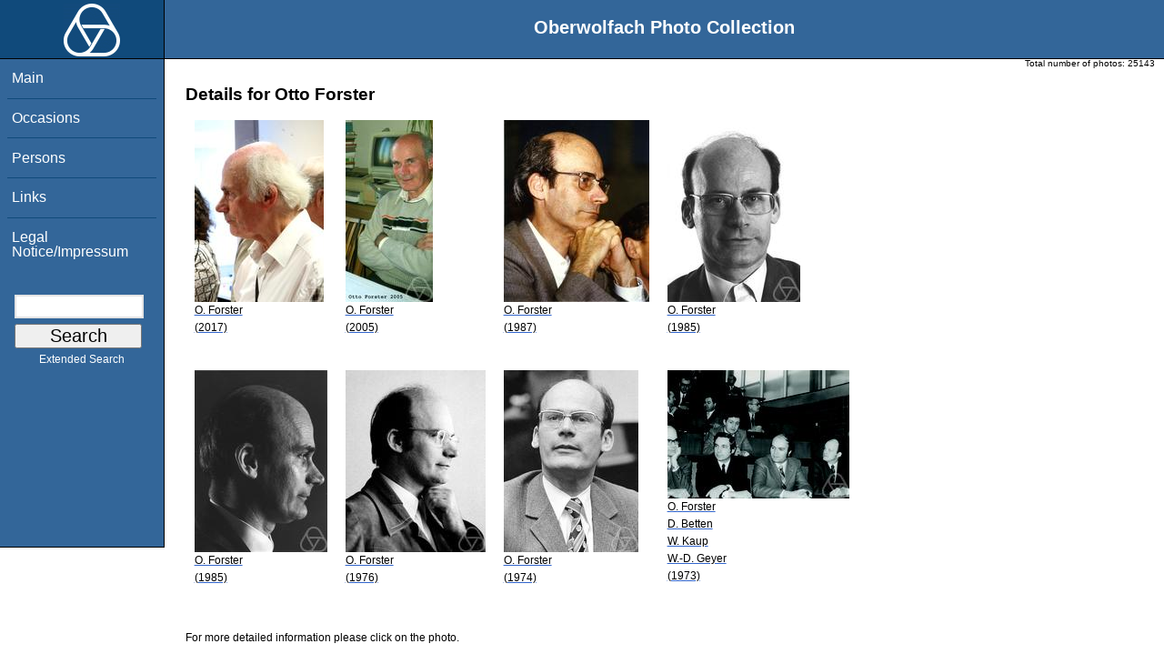

--- FILE ---
content_type: text/html; charset=utf-8
request_url: https://opc.mfo.de/person_detail?id=7546
body_size: 2299
content:
<!DOCTYPE html PUBLIC "-//W3C//DTD XHTML 1.0 Transitional//EN" "http://www.w3.org/TR/xhtml1/DTD/xhtml1-transitional.dtd">
<html xmlns="http://www.w3.org/1999/xhtml">

    <head><script type="text/javascript" src="/toscawidgets/resources/tw.dojo/static/1.8.1/min/dojo/dojo.js" djConfig="isDebug: false,     parseOnLoad: true"></script>
<script type="text/javascript" src="/toscawidgets/resources/goldensearch/static/js/focus.js"></script>
    <link href="/css/tripoli/tripoli.simple.css" type="text/css" rel="stylesheet" />
    <!--[if IE]><link rel="stylesheet" type="text/css" href="/css/tripoli/tripoli.simple.ie.css" /><![endif]-->
    <meta name="generator" content="HTML Tidy for Mac OS X (vers 12 April 2005), see www.w3.org" /><title>Details for Otto Forster</title>
    <meta content="text/xhtml; charset=utf-8" http-equiv="content-type" />
    <meta name="keywords" content="photos, Oberwolfach, mathematician, research, mathematics, workshop, history" />
    <link rel="stylesheet" type="text/css" href="/css/owpdb-new.css" />
    <script type="text/javascript" src="/js/piwik.js"></script>
    <title>Details for Otto Forster</title>
  </head>
    <body><div id="header">
    <script type="text/javascript" language="javascript">
    //<![CDATA[
    person_id=7546;
    //]]>
    </script>
    <div id="logo"><a href="http://www.mfo.de">
      <img id="logo-image" src="/images/ow-logo.gif" alt="OW logo" border="0" style="margin-left:70px; margin-right:auto;" /></a></div>  <h1>
          Oberwolfach Photo Collection
        </h1></div>
        <div class="clear"></div>
        <div class="wrap">
        <div id="menu">
        <ul>
        <li><a class="nav" href="/">Main</a></li><li><a class="nav" href="/list_years_grouped">Occasions</a></li><li><a class="nav" href="/list_persons">Persons</a></li><li><a class="nav" href="/external_links">Links</a></li><li><a class="nav" href="/imprint">Legal Notice/Impressum</a></li>
        </ul><br />
            <form name="searchform" class="search_box" action="/search" method="get">
              <input id="goldensearch" type="text" name="term" value="" />
              <input type="submit" value="   Search   " />
            </form>
            <a class="extended_search_link" href="/extended_search">Extended Search</a>
      </div>
              <div><div id="flash"><script type="text/javascript">//<![CDATA[
if(!window.webflash){webflash=(function(){var j=document;var k=j.cookie;var f=null;var e=false;var g=null;var c=/msie|MSIE/.test(navigator.userAgent);var a=function(m){return j.createTextNode(m.message)};var l=function(n,m){};var b=function(o,m){var n=m;if(typeof(o)=="string"){n=window[o]}else{if(o){n=o}}return n};var h=function(){var p=k.indexOf(f+"=");if(p<0){return null}var o=p+f.length+1;var m=k.indexOf(";",o);if(m==-1){m=k.length}var n=k.substring(o,m);j.cookie=f+"=; expires=Fri, 02-Jan-1970 00:00:00 GMT; path=/";return webflash.lj(unescape(n))};var i=function(){if(e){return}e=true;var p=h();if(p!==null){var m=j.getElementById(g);var n=j.createElement("div");if(p.status){n.setAttribute(c?"className":"class",p.status)}var o=a(p);n.appendChild(o);m.style.display="block";if(p.delay){setTimeout(function(){m.style.display="none"},p.delay)}m.appendChild(n);l(p,m)}};var d=function(){if(!c){var m="DOMContentLoaded";j.addEventListener(m,function(){j.removeEventListener(m,arguments.callee,false);i()},false);window.addEventListener("load",i,false)}else{if(c){var m="onreadystatechange";j.attachEvent(m,function(){j.detachEvent(m,arguments.callee);i()});if(j.documentElement.doScroll&&!frameElement){(function(){if(e){return}try{j.documentElement.doScroll("left")}catch(n){setTimeout(arguments.callee,0);return}i()})()}window.attachEvent("load",i)}}};return function(m){f=m.name||"webflash";g=m.id||"webflash";l=b(m.on_display,l);a=b(m.create_node,a);return{payload:h,render:d}}})();webflash.lj=function(s){var r;eval("r="+s);return r}};webflash({"id": "flash", "name": "webflash"}).render();
//]]></script></div></div>
        <div style="font-size: x-small;text-align: right; padding: 0 10px 0 10px;">
        Total number of photos: <span>25143</span>
        </div>
      <div class="content">
        <h1>Details for Otto Forster</h1>
         <div>
   <table cellpadding="4" cellspacing="4" class="gallery">
  <tr>
    <td>
<a class="galleryimg" href="/detail?photo_id=27126">
    <img title="Otto Forster" alt="Otto Forster" src="/photoSmall?id=27126" />
  <ul class="photolabel">
  <li>
      <ul class="photolabel">
  <li class="photolabel">O. Forster</li><li class="photolabel">(2017)</li>
</ul>
 </li>
</ul>
</a>
    </td><td>
<a class="galleryimg" href="/detail?photo_id=8526">
    <img title="Otto Forster" alt="Otto Forster" src="/photoSmall?id=8526" />
  <ul class="photolabel">
  <li>
      <ul class="photolabel">
  <li class="photolabel">O. Forster</li><li class="photolabel">(2005)</li>
</ul>
 </li>
</ul>
</a>
    </td><td>
<a class="galleryimg" href="/detail?photo_id=8307">
    <img title="Otto Forster" alt="Otto Forster" src="/photoSmall?id=8307" />
  <ul class="photolabel">
  <li>
      <ul class="photolabel">
  <li class="photolabel">O. Forster</li><li class="photolabel">(1987)</li>
</ul>
 </li>
</ul>
</a>
    </td><td>
<a class="galleryimg" href="/detail?photo_id=8834">
    <img title="Otto Forster" alt="Otto Forster" src="/photoSmall?id=8834" />
  <ul class="photolabel">
  <li>
      <ul class="photolabel">
  <li class="photolabel">O. Forster</li><li class="photolabel">(1985)</li>
</ul>
 </li>
</ul>
</a>
    </td>
  </tr><tr>
    <td>
<a class="galleryimg" href="/detail?photo_id=8833">
    <img title="Otto Forster" alt="Otto Forster" src="/photoSmall?id=8833" />
  <ul class="photolabel">
  <li>
      <ul class="photolabel">
  <li class="photolabel">O. Forster</li><li class="photolabel">(1985)</li>
</ul>
 </li>
</ul>
</a>
    </td><td>
<a class="galleryimg" href="/detail?photo_id=27409">
    <img title="Otto Forster" alt="Otto Forster" src="/photoSmall?id=27409" />
  <ul class="photolabel">
  <li>
      <ul class="photolabel">
  <li class="photolabel">O. Forster</li><li class="photolabel">(1976)</li>
</ul>
 </li>
</ul>
</a>
    </td><td>
<a class="galleryimg" href="/detail?photo_id=27125">
    <img title="Otto Forster" alt="Otto Forster" src="/photoSmall?id=27125" />
  <ul class="photolabel">
  <li>
      <ul class="photolabel">
  <li class="photolabel">O. Forster</li><li class="photolabel">(1974)</li>
</ul>
 </li>
</ul>
</a>
    </td><td>
<a class="galleryimg" href="/detail?photo_id=2044">
    <img title="Otto Forster, Dieter Betten, Wilhelm Kaup, Wulf-Dieter Geyer" alt="Otto Forster, Dieter Betten, Wilhelm Kaup, Wulf-Dieter Geyer" src="/photoSmall?id=2044" />
  <ul class="photolabel">
  <li>
      <ul class="photolabel">
  <li class="photolabel">O. Forster</li><li class="photolabel">D. Betten</li><li class="photolabel">W. Kaup</li><li class="photolabel">W.-D. Geyer</li><li class="photolabel">(1973)</li>
</ul>
 </li>
</ul>
</a>
    </td>
  </tr>
</table>
<div>
</div>
</div>
         <p>For more detailed information please click on the photo.</p>
    <div id="genealogy">
</div>
        <div id="orms">
    </div>
      </div>
<div class="clear"></div>
</div>
</body>
</html>